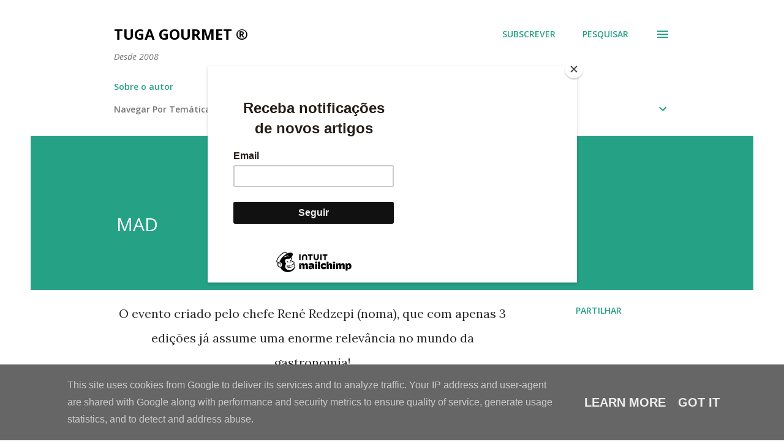

--- FILE ---
content_type: text/html; charset=UTF-8
request_url: https://www.tugagourmet.pt/b/stats?style=BLACK_TRANSPARENT&timeRange=ALL_TIME&token=APq4FmD1kE36_SNU058a8tcAPFQYxzT34kDy0sX_nSndZi1TBHKuhT2dihF1FH2U9MJXysq49urJJHSYVONR-Z8oJIoLiCz-oA
body_size: 46
content:
{"total":476200,"sparklineOptions":{"backgroundColor":{"fillOpacity":0.1,"fill":"#000000"},"series":[{"areaOpacity":0.3,"color":"#202020"}]},"sparklineData":[[0,96],[1,58],[2,30],[3,48],[4,28],[5,37],[6,44],[7,51],[8,25],[9,28],[10,35],[11,21],[12,41],[13,43],[14,36],[15,36],[16,24],[17,36],[18,31],[19,56],[20,51],[21,93],[22,39],[23,20],[24,56],[25,57],[26,64],[27,47],[28,56],[29,25]],"nextTickMs":1800000}

--- FILE ---
content_type: text/html; charset=utf-8
request_url: https://www.google.com/recaptcha/api2/aframe
body_size: 265
content:
<!DOCTYPE HTML><html><head><meta http-equiv="content-type" content="text/html; charset=UTF-8"></head><body><script nonce="w7oDxlKsSNdeG4OueF1tow">/** Anti-fraud and anti-abuse applications only. See google.com/recaptcha */ try{var clients={'sodar':'https://pagead2.googlesyndication.com/pagead/sodar?'};window.addEventListener("message",function(a){try{if(a.source===window.parent){var b=JSON.parse(a.data);var c=clients[b['id']];if(c){var d=document.createElement('img');d.src=c+b['params']+'&rc='+(localStorage.getItem("rc::a")?sessionStorage.getItem("rc::b"):"");window.document.body.appendChild(d);sessionStorage.setItem("rc::e",parseInt(sessionStorage.getItem("rc::e")||0)+1);localStorage.setItem("rc::h",'1769096757761');}}}catch(b){}});window.parent.postMessage("_grecaptcha_ready", "*");}catch(b){}</script></body></html>